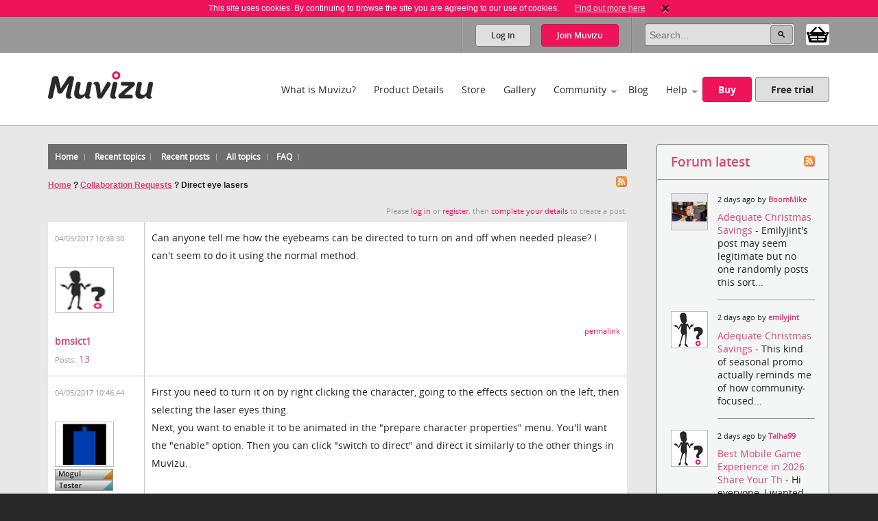

--- FILE ---
content_type: text/html; charset=utf-8
request_url: https://dev.muvizu.com/Forum/topic6339-direct-eye-lasers.aspx
body_size: 675391
content:

<!DOCTYPE html>
<!--[if lt IE 7]>      <html class="no-js lt-ie9 lt-ie8 lt-ie7"> <![endif]-->
<!--[if IE 7]>         <html class="no-js lt-ie9 lt-ie8"> <![endif]-->
<!--[if IE 8]>         <html class="no-js lt-ie9"> <![endif]-->
<!--[if gt IE 8]><!-->
<html class="no-js">
<!--<![endif]-->
<head id="htmlHead"><meta charset="utf-8" /><meta http-equiv="X-UA-Compatible" content="IE=edge,chrome=1" /><title>
	Muvizu | Direct eye lasers - Collaboration Requests | Forum
</title><meta name="copyright" content="Copyright (c) MeshMellow" /><meta id="metaKeywords" name="keywords" content="Direct eye lasers - Collaboration Requests | Forum" /><meta id="metaDesc" name="description" content="Muvizu is an easy to use software application that lets you make 3D animated movies on your home computer. Free trial available" /><meta id="robots" name="robots" content="all,follow,index" /><meta name="revisit-after" content="1 days" /><meta name="viewport" content="width=device-width, initial-scale=1.0" /><meta name="twitter:widgets:csp" content="on" /><link rel="icon" type="image/x-icon" href="/Images/icons/favicon.ico" /><link rel="shortcut icon" type="image/x-icon" href="/Images/icons/favicon.ico" /><link rel="stylesheet" type="text/css" href="/css/normalize.css" /><link rel="stylesheet" type="text/css" href="/css/1140.css" /><link rel="stylesheet" type="text/css" href="/css/main.css" /><link rel="stylesheet" type="text/css" href="/css/_temp.css" /><link rel="stylesheet" type="text/css" href="/css/colorbox.css" /><link rel="prefetch" href="/fonts/OpenSans-Regular-webfont.eot" /><link rel="prefetch" href="/fonts/OpenSans-Regular-webfont.eot" /><link rel="prefetch" href="/fonts/OpenSans-Regular-webfont.woff" /><link rel="prefetch" href="/fonts/OpenSans-Regular-webfont.ttf" /><link rel="prefetch" href="/fonts/OpenSans-Regular-webfont.svg#OpenSansRegular" /><link rel="prefetch" href="/fonts/OpenSans-Semibold-webfont.eot" /><link rel="prefetch" href="/fonts/OpenSans-Semibold-webfont.woff" /><link rel="prefetch" href="/fonts/OpenSans-Semibold-webfont.ttf" /><link rel="prefetch" href="/fonts/OpenSans-Semibold-webfont.svg#Semibold" /><link rel="alternate" type="application/rss+xml" href="/Blog/RSS.ashx" /><link rel="alternate" type="application/rss+xml" href="/Chat/RSS.ashx" /><link rel="alternate" type="application/rss+xml" href="/Gallery/RSS.ashx" /><link rel="publisher" type="text/css" href="https://plus.google.com/107858913618604978503/" />
    <!--
		Modern.IE test script
		<script src="http://ie.microsoft.com/testdrive/HTML5/CompatInspector/inspector.js"></script>-->

    <!--[if lte IE 9]><link rel="stylesheet" type="text/css" href="/css/ie.css" media="screen" /><![endif]-->

    <script src="/js/vendor/modernizr-2.6.2-respond-1.1.0.min.js" type="text/javascript"></script><script src="//ajax.googleapis.com/ajax/libs/jquery/1.10.2/jquery.min.js" type="text/javascript"></script>
    <script>window.jQuery || document.write('<script src="../js/vendor/jquery-1.10.2.min.js"><\/script>')</script>
    
	<link type="text/css" rel="stylesheet" href='/forum/aspnetforum.css' media="all" />
	
    <link id="headHolder_ContentPlaceHolderHEAD_rssDiscoverLink" rel="alternate" type="application/rss+xml" title="topics in this forum" href="messages.aspx?TopicID=6339&amp;amp;rss=1"></link>

<meta content="Direct eye lasers - Collaboration Requests | Forum" name="description" /><meta name="keywords" /></head>
<body id="body">
    
    <script>!function (f, b, e, v, n, t, s) { if (f.fbq) return; n = f.fbq = function () { n.callMethod ? n.callMethod.apply(n, arguments) : n.queue.push(arguments) }; if (!f._fbq) f._fbq = n; n.push = n; n.loaded = !0; n.version = '2.0'; n.queue = []; t = b.createElement(e); t.async = !0; t.src = v; s = b.getElementsByTagName(e)[0]; s.parentNode.insertBefore(t, s) }(window, document, 'script', 'https://connect.facebook.net/en_US/fbevents.js');
        fbq('init', '409493379412857'); fbq('track', 'PageView');</script>
    <noscript>
        <img height="1" width="1" style="display: none"
            src="https://www.facebook.com/tr?id=409493379412857&ev=PageView&noscript=1" />
    </noscript>
    
    <script>
        window.fbAsyncInit = function () {
            FB.init(
				{
				    appId: '890804167647200',
				    cookie: true,
				    xfbml: true,
				    version: 'v2.3'
				});
        };

        (function (d, s, id) {
            var js, fjs = d.getElementsByTagName(s)[0];
            if (d.getElementById(id)) { return; }
            js = d.createElement(s); js.id = id;
            js.src = "//connect.facebook.net/en_US/sdk.js";
            fjs.parentNode.insertBefore(js, fjs);
        }(document, 'script', 'facebook-jssdk'));
    </script>

    

    
    <div class="bodyWrapper">
        <a name="pagetop"></a>
        <form method="post" action="/Forum/topic6339-direct-eye-lasers.aspx" id="formMain">
<div class="aspNetHidden">
<input type="hidden" name="ajaxToolkitScriptManagerMain_HiddenField" id="ajaxToolkitScriptManagerMain_HiddenField" value="" />
<input type="hidden" name="__EVENTTARGET" id="__EVENTTARGET" value="" />
<input type="hidden" name="__EVENTARGUMENT" id="__EVENTARGUMENT" value="" />
<input type="hidden" name="__VIEWSTATE" id="__VIEWSTATE" value="/[base64]/[base64]/[base64]/cnNzPTFkGAEFHl9fQ29udHJvbHNSZXF1aXJlUG9zdEJhY2tLZXlfXxYCBS1jdGwwMCRjdGwwMCRuYXZIZWFkZXIkbG9naW4kY2hlY2tLZWVwTG9nZ2VkSW4FImN0bDAwJGN0bDAwJG5hdkhlYWRlciRyZWckY2hrVGVybXNVrEjJa52/0VErr0rL6CqVrmaZOA==" />
</div>

<script type="text/javascript">
//<![CDATA[
var theForm = document.forms['formMain'];
if (!theForm) {
    theForm = document.formMain;
}
function __doPostBack(eventTarget, eventArgument) {
    if (!theForm.onsubmit || (theForm.onsubmit() != false)) {
        theForm.__EVENTTARGET.value = eventTarget;
        theForm.__EVENTARGUMENT.value = eventArgument;
        theForm.submit();
    }
}
//]]>
</script>


<script src="/WebResource.axd?d=non5R8suZzbtvkJ4gSXpR5ce1I2Pwe1m8i3LGZWffBhD07-bqVfq92iV4_6cdfNdT-5FEahmfarMnbpW-2wsvLOfrY41&amp;t=638942498805310136" type="text/javascript"></script>


<script src="/ScriptResource.axd?d=SJ8mmELBNBJQKZ8IDMyKIhTfGaIhQhSKBqKYUmqjW7l7Jd1gIzsmmlar4H5UiCb2l3agPFfvg0PDdYC9_x1nWnGJOUIV_7rYCdXQC2ufYNJU1C8xK1OUp2jpMm3qx31L0JeH1Q2&amp;t=ffffffffec54f2d7" type="text/javascript"></script>
<script src="/ScriptResource.axd?d=aT8mXjuWkoeOJgNsfNrB2dBoe4TzbfEdTyPa-nLeCSruJpkOGVFvR-XqGR2wGbuWmXo-l-90ydOFT97Lyfz9gCg1GLqlzj7zvrLNoYePZ7z6C0kztlESWIXOyOBE1eOW5vavWw2&amp;t=ffffffffec54f2d7" type="text/javascript"></script>
            <script type="text/javascript">
//<![CDATA[
Sys.WebForms.PageRequestManager._initialize('ctl00$ctl00$ajaxToolkitScriptManagerMain', 'formMain', ['tctl00$ctl00$lhsHolder$latestUpdates$update1','lhsHolder_latestUpdates_update1'], ['ctl00$ctl00$ajaxToolkitScriptManagerMain','ajaxToolkitScriptManagerMain'], [], 90, 'ctl00$ctl00');
//]]>
</script>
<input type="hidden" name="ctl00$ctl00$ajaxToolkitScriptManagerMain" id="ajaxToolkitScriptManagerMain" />
<script type="text/javascript">
//<![CDATA[
Sys.Application.setServerId("ajaxToolkitScriptManagerMain", "ctl00$ctl00$ajaxToolkitScriptManagerMain");
Sys.Application._enableHistoryInScriptManager();
//]]>
</script>

            
            <!--[if lt IE 7]>
				<p class="chromeframe">You are using an <strong>outdated</strong> browser. Please <a href="http://browsehappy.com/">upgrade your browser</a> or <a href="http://www.google.com/chromeframe/?redirect=true">activate Google Chrome Frame</a> to improve your experience.</p>
			<![endif]-->

            
            
<div id="cookie" class="container bg-pink cookie-disclaimer">
	<p class="row">
		This site uses cookies. By continuing to browse the site you are agreeing to our use of cookies. 
		<a href="/Info/Privacy">Find out more here</a>
		<a title="Close" onClick="javascript:DigiUtils.MuvizuCookieAccept();" href="javascript:void(0);"><img width="12" height="13" alt="Close" src="/img/icons/cookie-close.gif" /></a>
	</p>
</div>


            
            

<div class="container site-tools-container bg-mid">
    <div class="row">
		<div class="threecol">
			<ul class="social-links">
				<li class="facebook"><a href="https://www.facebook.com/Muvizu3D" title="Muvizu on Facebook" target="_blank">Muvizu on Facebook</a></li>
				<li class="twitter"><a href="http://twitter.com/Muvizu3D" title="Muvizu on Twitter" target="_blank">Muvizu on Twitter</a></li>
				<li class="youtube last"><a href="http://www.youtube.com/user/MuvizuYT" title="Muvizu on YouTube" target="_blank">Muvizu on YouTube</a></li>
			</ul>
            
            <div id="google_translate_element"></div><script type="text/javascript">
function googleTranslateElementInit() { new google.translate.TranslateElement({pageLanguage: 'en', layout: google.translate.TranslateElement.InlineLayout.SIMPLE, gaTrack: true, gaId: 'UA-10408354-1'}, 'google_translate_element');}
</script><script type="text/javascript" src="//translate.google.com/translate_a/element.js?cb=googleTranslateElementInit"></script>
            
		</div>
				
		<div class="ninecol last">
            

			<fieldset class="site-search">
                

				
                
				
				<legend>Site Search</legend>
				<input name="ctl00$ctl00$navHeader$txtSearch" type="search" id="navHeader_txtSearch" Text="Search" maxlength="150" placeholder="Search..." onkeypress="javascript:return DigiUtils.ClickOnEnter(event, $(&#39;#navHeader_btnSearch&#39;));" />
				<input type="submit" name="ctl00$ctl00$navHeader$btnSearch" value=" " id="navHeader_btnSearch" title="Search now" class="button search-button" />

				<div id="shop-cart-container" class="" >
					<a id="shop-cart" href="/basket/" class="" title="View shopping basket"><img src="/images/icons/basket.png" /> <span></span></a>
				</div>
			</fieldset>
					
			
			<ul id="navHeader_panelLoggedOut" class="site-tools">
				<li class="firstchild"><a href="#" class="button grey-button top-button" data-toggle-button dataval-id="login">Log in</a></li>
				<li class="lastchild"><a href="#" class="button pink-button top-button" data-toggle-button dataval-id="join">Join <span>Muvizu</span></a></li>
			</ul>
	
		</div>

		
<fieldset class="form top-form inline-form fr slidedown-content-login nav-form rounded-corners">
						
	<legend class="hide">Login to Muvizu</legend>
					
	<div class="form-row">
		<label class="hide"></label>
		<input name="ctl00$ctl00$navHeader$login$textUsername" type="text" id="navHeader_login_textUsername" placeholder="username..." onkeypress="javascript:return DigiUtils.TabToOnEnter(event, $(&#39;#navHeader_login_textPassword&#39;));" />
	</div>
					
	<div class="form-row">
		<label class="hide"></label>
		<input name="ctl00$ctl00$navHeader$login$textPassword" type="password" id="navHeader_login_textPassword" placeholder="password..." onkeypress="javascript:return DigiUtils.ClickOnEnter(event, $(&#39;#navHeader_login_btnLogin&#39;));" />
	</div>
					
	<div class="form-row submit-row">
		<input type="submit" name="ctl00$ctl00$navHeader$login$btnLogin" value="Log in" id="navHeader_login_btnLogin" class="button pink-button sml-button" title="Log in now" />
	</div>

	
<div class="fb-login">
	<p>Or log in with your Facebook account <span class="fb-wrapper"><fb:login-button scope="public_profile,email" onlogin="checkLoginState();" data-size="large"></fb:login-button></span></p>
	<p class="fb-progress display-none"><img src="/Images/Icons/Progress.gif" alt="" border="0" /> <span>Logging in to Facebook...</span></p>
	<p class="fb-fail display-none">Sorry, the Facebook login wasn't successful.</p>
</div>


	<div class="form-remeber form-row checkbox-row">
		<label class="rdo" for='navHeader_login_checkKeepLoggedIn'><span title="Not recommended for shared or public computers."><input id="navHeader_login_checkKeepLoggedIn" type="checkbox" name="ctl00$ctl00$navHeader$login$checkKeepLoggedIn" /></span> Keep me logged in</label>
	</div>

	<div class="form-forgotten form-row">
		<p><a href="/Login/?display=password">Forgotten Username or Password?</a></p>
	</div>

</fieldset>

<fieldset class="form top-form inline-form fr slidedown-content-join nav-form rounded-corners">
						
	<legend class="hide">Join Muvizu</legend>

	<label id="navHeader_reg_errors" class="validation-summary"></label>
	<label id="hdrTxtUsername" class="validation-summary"></label>
	<label id="hdrTxtEmail" class="validation-summary"></label>
	<label id="hdrTxtPass" class="validation-summary"></label>
	<label id="hdrTxtCheck" class="validation-summary"></label>
							
	<div class="form-row form-input" id="hdrHolderUsername">
		<label class="hide"></label>
		<input name="ctl00$ctl00$navHeader$reg$txtUsername" type="text" id="navHeader_reg_txtUsername" Placeholder="Username" maxlength="20" onkeypress="javascript:return DigiUtils.TabToOnEnter(event, $(&#39;#navHeader_reg_txtEmail&#39;));" />
	</div>
							
	<div class="form-row form-input" id="hdrHolderEmail">
		<label class="hide"></label>
		<input name="ctl00$ctl00$navHeader$reg$txtEmail" type="text" id="navHeader_reg_txtEmail" Placeholder="Email" maxlength="320" onkeypress="javascript:return DigiUtils.TabToOnEnter(event, $(&#39;#navHeader_reg_txtPassword&#39;));" />
	</div>
							
	<div class="form-row form-input" id="hdrHolderPass">
		<label class="hide"></label>
		<input name="ctl00$ctl00$navHeader$reg$txtPassword" type="password" id="navHeader_reg_txtPassword" Placeholder="Password" maxlength="20" onkeypress="javascript:return DigiUtils.ClickOnEnter(event, $(&#39;#navHeader_reg_btnJoin&#39;));" />
	</div>

	<div class="form-row form-row-lang" id="">
		<label class="hide">Preferred language:</label>
		<select name="ctl00$ctl00$navHeader$reg$dropLanguage" id="navHeader_reg_dropLanguage" class="join-select">
	<option value="-1">Preferred language</option>
	<option value="0">English</option>
	<option value="5">Fran&#231;ais</option>
	<option value="3">Italiana</option>
	<option value="4">Deutsche</option>
	<option value="1">Espa&#241;ol</option>
	<option value="2">Portugu&#234;s</option>

</select>
	</div>

	
	<div class="form-row" id="hdrHolderCheck">
		<label>
			<input id="navHeader_reg_chkTerms" type="checkbox" name="ctl00$ctl00$navHeader$reg$chkTerms" />&nbsp;I agree to the <a href="../Info/Terms_Of_Use" title="Terms of use" target="_blank">terms of use</a>
		</label>
	</div>
							
	<div class="form-row submit-row">
		<input type="submit" name="ctl00$ctl00$navHeader$reg$btnJoin" value="Join now" onclick="return MuvizuRegHdr.ValidateAll();" id="navHeader_reg_btnJoin" class="button pink-button" />
	</div>

	
<div class="fb-login">
	<p>Or log in with your Facebook account <span class="fb-wrapper"><fb:login-button scope="public_profile,email" onlogin="checkLoginState();" data-size="large"></fb:login-button></span></p>
	<p class="fb-progress display-none"><img src="/Images/Icons/Progress.gif" alt="" border="0" /> <span>Logging in to Facebook...</span></p>
	<p class="fb-fail display-none">Sorry, the Facebook login wasn't successful.</p>
</div>

	
	
</fieldset>

<script type="text/javascript">
	$(document).ready( function()
	{
		MuvizuRegHdr.Initialise(	$('#navHeader_reg_txtUsername'), $('#navHeader_reg_txtEmail'), $('#navHeader_reg_txtPassword'), $('#navHeader_reg_chkTerms'), 
									$('#hdrTxtUsername'), $('#hdrTxtEmail'), $('#hdrTxtPass'), $('#hdrTxtCheck'),
									$('#hdrHolderUsername'), $('#hdrHolderEmail'), $('#hdrHolderPass'), $('#hdrHolderCheck')  );
	});
</script>

				
    </div>
</div>

            

<div class="container header-container clearfix">
    <header class="row clearfix">

        <div class="twocol logo">
            <h1><a href="/" title="Muvizu home page"><img src="/img/muvizu-logo.png" alt="Muvizu - 3D Animation software" /></a></h1>
			
        </div>

        <nav class="tencol last" role="navigation">

            <a class="button pink-button mobile-nav-toggle" data-toggle="collapse">
                <span class="icon-bar"></span>
                <span class="icon-bar"></span>
                <span class="icon-bar"></span>
            </a>

            <div class="nav-wrapper">
                <ul class="navigation">
                    <li><a href="/What-is-Muvizu" >What is Muvizu?</a></li>
                    <li><a href="/Get-Muvizu" >Product Details</a></li>
					<li class="hilite"><a href="/Store" >Store</a></li>
					<li><a href="/Gallery" >Gallery</a></li>
                    <li class="has-subnav"><a href="/Community" >Community</a>
                        <ul>
                            <li><a href="/Forum">Forum</a></li>
                            <li><a href="/Chat">Muvizu chat</a></li>
                            <li id="siteNav_wikiInCom"><a href="/Wiki" target="_blank" onmouseup="javascript:MuvizuRegHdr.WikiLogin();return true;">Wiki</a></li>
                            <li><a href="/Moguls">Muvizu moguls</a></li>
                            <li><a href="/All-Muvizuers">All Muvizuers</a></li>
                        </ul>
                    </li>
					<li><a href="/Blog" >Blog</a></li>
                    <li class="last-nav-item has-subnav"><a href="/Help" >Help</a>
                        <ul>
                            <li><a href="/Tutorials" >How-to tutorials</a></li>
                            <li><a href="/System-requirements" >System requirements</a></li>
                            <li><a href="/FAQ" >FAQs</a></li>
                            <li><a href="/Video/13183/Muvizu-on-a-Mac" >Muvizu on a Mac</a></li>
                            <li><a href="/How-to-upgrade" >Upgrade to Play+</a></li>
                            <li id="siteNav_wikiInHelp"><a href="/Wiki" target="_blank" onmouseup="javascript:MuvizuRegHdr.WikiLogin();return true;">Wiki</a></li>
                            <li><a href="/Support" >Support</a></li>
                            <li><a href="/download/muvizu-instructions-v2.pdf">Instruction manual</a></li>
                        </ul>
                    </li>
                    <li>&nbsp;</li>
                    <li id="siteNav_liBuyMuvizu" class="no-bottom-border"><a href="/licence" class="button pink-button">Buy</a></li>
                    <li class="no-bottom-border"><a href="http://www.muvizu.com/soft/" rel="nofollow" target="_blank" class="button grey-button nomargright">Free trial</a></li>
                </ul>
            </div>

        </nav>

    </header>
</div>

            

	<div class="container bg-extra-lite page-intro-tight">

        <section class="row">
				
            <div class="ninecol">

			    
			    <div class="topheader community">
				    <ul class="inline-links">
				        <li><a href="default.aspx" id="lhsHolder_anchorDefault"><span id="lhsHolder_lblHome">Home</span></a></li>
				        <li><a href="recenttopics.aspx" id="lhsHolder_anchorRecentTopics"><span id="lhsHolder_lblRecentTopics">Recent topics</span></a></li>
				        <li><a href="recent.aspx" id="lhsHolder_anchorRecent"><span id="lhsHolder_lblRecentPosts">Recent posts</span></a></li>
				        <li><a href="AllTopics.aspx" id="lhsHolder_anchorAllTopics"><span>All topics</span></a></li>
				        
				        
				        
				        
				        <li><a href="faq.aspx" id="lhsHolder_anchorFaq">FAQ</a></li>
				    </ul>
			    </div>
			    
	        
	            
	            <div class="forumcontent">
				    

    <div class="messages">

        

        <div id="lhsHolder_AspNetForumContentPlaceHolder_divHomeT" class="location">
            <a href="messages.aspx?TopicID=6339&amp;rss=1" id="lhsHolder_AspNetForumContentPlaceHolder_rssLink">
                <img src="images/rss20.gif" alt="Messages in this topic - RSS" width="16" height="16" style="float: right" /></a>
            <h2><a href="default.aspx">
                <span id="lhsHolder_AspNetForumContentPlaceHolder_lblHome">Home</span></a>
                ?
		<span id="lhsHolder_AspNetForumContentPlaceHolder_lblCurForum"><a href="forum923-collaboration-requests.aspx">Collaboration Requests</a></span>
                ?
		<span id="lhsHolder_AspNetForumContentPlaceHolder_lblCurTopic">Direct eye lasers</span></h2>
        </div>

        

        <div class="smalltoolbar">
            
            
            <b>
                
                <span id="lhsHolder_AspNetForumContentPlaceHolder_LoginOrSignupTop_lblRegisterTop" class="gray">
    
    Please
    
         <a href="/login/?returnURL=https%3a%2f%2fdev.muvizu.com%2fforum%2fmessages.aspx%3fTopicID%3d6339%26 ">log in</a> or <a href="/register/ ">register</a>, then 
                <a href="/register/RegistrationCompletion.aspx">complete your details</a>
        to create a post.</span>
                
            </b>
            
            
        </div>

        

        
                <table class="tableMsgs" style="width: 100%;" cellpadding="19">
            
                <tr valign="top" class="msgA">
                    <td class="frmAvatar" rowspan="2">
                        <a name='post37051'></a>
                        <span class="gray">04/05/2017 10:38:30</span>
                        <br />
                        <br />
                        <a href="/Profile/bmsict1"><img class="avatar" src="/Images/PlaceHolders/PhotoTemporaryUpload/default_52x52.jpg" width="80" height="60" style="width:80px;height:60px;" border="0" alt="bmsict1" /></a><br/><b><a href="/Profile/bmsict1">bmsict1</a></b><br/><span class="gray">Posts:</span> <a href='/Forum/viewpostsbyuser.aspx?UserID=214202'>13</a>

                        
                    </td>
                    <td style="border-bottom: none; border-right: none;">
                        Can anyone tell me how the eyebeams can be directed to turn on and off when needed please? I can't seem to do it using the normal method.
                        
                        
                    </td>
                </tr>
                <tr class="msgB">
                    <td valign="bottom" align="right" class="gray" style="border-top: none; border-right: none;">
                        <a href='#post37051'>
                            <span id="lhsHolder_AspNetForumContentPlaceHolder_rptMessagesList_lblPermalink_0">permalink</span></a>
                        
                        
                        
                        
                        
                        
                    </td>
                </tr>
            
                <tr valign="top" class="msgA">
                    <td class="frmAvatar" rowspan="2">
                        <a name='post37052'></a>
                        <span class="gray">04/05/2017 10:46:44</span>
                        <br />
                        <br />
                        <a href="/Profile/MrDrWho13"><img class="avatar" src="/Assets/Committed/Grouping-3/29737/Photo/PhotoThumbnailTwo/d44fd5ed3d2e72fbffe69e7074bab875.jpg" data-mogul-standard="1" data-beta-standard="1" id="frm29737_7149" width="80" height="60" style="width:80px;height:60px;" border="0" alt="MrDrWho13" /></a><img src='https://dev.muvizu.com/Images/Icons/siteBadges_forum_mogul.JPG' class='badge bdForum' alt='Muvizu mogul' /><img src='https://dev.muvizu.com/Images/Icons/siteBadges_forum_tester.JPG' class='badge bdForum' alt='Experimental user' /><br/><b><a href="/Profile/MrDrWho13">MrDrWho13</a></b><br/><span class="gray">Posts:</span> <a href='/Forum/viewpostsbyuser.aspx?UserID=29737'>2220</a>

                        
                    </td>
                    <td style="border-bottom: none; border-right: none;">
                        First you need to turn it on by right clicking the character, going to the effects section on the left, then selecting the laser eyes thing. <br/> Next, you want to enable it to be animated in the "prepare character properties" menu. You'll want the "enable" option. Then you can click "switch to direct" and direct it similarly to the other things in Muvizu. <br/>  <br/> This guide explains it better: <a href="http://www.muvizu.com/Wiki/wiki/83/directing-character-properties" target="_blank" rel="nofollow">http://www.muvizu.com/Wiki/wiki/83/directing-character-properties</a>
                        
                        
                    </td>
                </tr>
                <tr class="msgB">
                    <td valign="bottom" align="right" class="gray" style="border-top: none; border-right: none;">
                        <a href='#post37052'>
                            <span id="lhsHolder_AspNetForumContentPlaceHolder_rptMessagesList_lblPermalink_1">permalink</span></a>
                        
                        
                        
                        
                        
                        
                    </td>
                </tr>
            
                <tr valign="top" class="msgA">
                    <td class="frmAvatar" rowspan="2">
                        <a name='post37055'></a>
                        <span class="gray">04/05/2017 16:52:20</span>
                        <br />
                        <br />
                        <a href="/Profile/bmsict1"><img class="avatar" src="/Images/PlaceHolders/PhotoTemporaryUpload/default_52x52.jpg" width="80" height="60" style="width:80px;height:60px;" border="0" alt="bmsict1" /></a><br/><b><a href="/Profile/bmsict1">bmsict1</a></b><br/><span class="gray">Posts:</span> <a href='/Forum/viewpostsbyuser.aspx?UserID=214202'>13</a>

                        
                    </td>
                    <td style="border-bottom: none; border-right: none;">
                        Hi thanks for this, but the problem I have is that the eye lasers are not listed under track and I don't see the enable option you refer to either, although the eye lasers are turned on. Am I missing something ? <br/> <a href="[data-uri]" target="_blank"><img src="[data-uri]" border="0"></a>
                        
                        
                    </td>
                </tr>
                <tr class="msgB">
                    <td valign="bottom" align="right" class="gray" style="border-top: none; border-right: none;">
                        <a href='#post37055'>
                            <span id="lhsHolder_AspNetForumContentPlaceHolder_rptMessagesList_lblPermalink_2">permalink</span></a>
                        
                        
                        
                        
                        
                        
                    </td>
                </tr>
            
                <tr valign="top" class="msgA">
                    <td class="frmAvatar" rowspan="2">
                        <a name='post37058'></a>
                        <span class="gray">04/05/2017 17:44:20</span>
                        <br />
                        <br />
                        <a href="/Profile/ikes"><img class="avatar" src="/Assets/Committed/Grouping-10/92129/Photo/PhotoThumbnailTwo/801f5a92602dffbd9499340e63cc6bbe.jpg" data-mogul-standard="1" id="frm92129_26909" width="80" height="60" style="width:80px;height:60px;" border="0" alt="ikes" /></a><img src='https://dev.muvizu.com/Images/Icons/siteBadges_forum_mogul.JPG' class='badge bdForum' alt='Muvizu mogul' /><br/><b><a href="/Profile/ikes">ikes</a></b><br/><span class="gray">Posts:</span> <a href='/Forum/viewpostsbyuser.aspx?UserID=92129'>282</a>

                        
                    </td>
                    <td style="border-bottom: none; border-right: none;">
                        Hi, <br/>  <br/> You can select the Eye beams in the Attachment dropdown.
                        
                        
                    </td>
                </tr>
                <tr class="msgB">
                    <td valign="bottom" align="right" class="gray" style="border-top: none; border-right: none;">
                        <a href='#post37058'>
                            <span id="lhsHolder_AspNetForumContentPlaceHolder_rptMessagesList_lblPermalink_3">permalink</span></a>
                        
                        
                        
                        
                        
                        
                    </td>
                </tr>
            
                <tr valign="top" class="msgA">
                    <td class="frmAvatar" rowspan="2">
                        <a name='post37061'></a>
                        <span class="gray">05/05/2017 09:18:25</span>
                        <br />
                        <br />
                        <a href="/Profile/bmsict1"><img class="avatar" src="/Images/PlaceHolders/PhotoTemporaryUpload/default_52x52.jpg" width="80" height="60" style="width:80px;height:60px;" border="0" alt="bmsict1" /></a><br/><b><a href="/Profile/bmsict1">bmsict1</a></b><br/><span class="gray">Posts:</span> <a href='/Forum/viewpostsbyuser.aspx?UserID=214202'>13</a>

                        
                    </td>
                    <td style="border-bottom: none; border-right: none;">
                        Brilliant! Thank you
                        
                        
                    </td>
                </tr>
                <tr class="msgB">
                    <td valign="bottom" align="right" class="gray" style="border-top: none; border-right: none;">
                        <a href='#post37061'>
                            <span id="lhsHolder_AspNetForumContentPlaceHolder_rptMessagesList_lblPermalink_4">permalink</span></a>
                        
                        
                        
                        
                        
                        
                    </td>
                </tr>
            
                <tr class="last">
                    <td colspan="2"></td>
                </tr>
                
        </table>
            

        <div class="smalltoolbar">
            
            
            <b></b>
            <span id="lhsHolder_AspNetForumContentPlaceHolder_LoginOrSignup_lblRegisterTop" class="gray">
    
    Please
    
         <a href="/login/?returnURL=https%3a%2f%2fdev.muvizu.com%2fforum%2fmessages.aspx%3fTopicID%3d6339%26 ">log in</a> or <a href="/register/ ">register</a>, then 
                <a href="/register/RegistrationCompletion.aspx">complete your details</a>
        to create a post.</span>
            
            
            
        </div>

        <div id="lhsHolder_AspNetForumContentPlaceHolder_divHomeB" class="location exTopMarg">
            <h2><a href="default.aspx">
                <span id="lhsHolder_AspNetForumContentPlaceHolder_lblHome2">Home</span></a>
                ?
	<span id="lhsHolder_AspNetForumContentPlaceHolder_lblCurForumBottom"><a href="forum923-collaboration-requests.aspx">Collaboration Requests</a></span>
                ?
	<span id="lhsHolder_AspNetForumContentPlaceHolder_lblCurTopicBottom">Direct eye lasers</span></h2>
        </div>

        <script type="text/javascript">
            if (document.location.href.indexOf("&MessageID=") != -1) {
                document.location.hash = 'post';
            }
        </script>

    </div>

			    </div>
			    

            </div>

            
		    <aside class="threecol last">
				
                <div class="content-box box-ex-pad">
	                



<h3 class="clickableHeader hdrForumRecent">
	<a href="recent.aspx" title="Forum latest">Forum latest</a>
	<a class="rssHdrClickable" href="recent.aspx?rss=1" title="Recent posts from all forums RSS feed"><img src="images/rss20.gif" id="lhsHolder_recentActivity_imgRss" alt="Recent posts from all forums RSS feed" width="16" height="16" /></a>
</h3>

<ul class="forum-latest-list">
        <li>
            
			    <a href='/Profile/BoomMike'>
				    <img id='ForumUserPic0' src='/Assets/Committed/Grouping-38/377676/Photo/PhotoTemporaryUpload/d98de89d5fdebf6035ddb897dde8ea94_52x52.jpg' alt=""  />
			    </a>
			    
            
			<ul class="forum-latest-list-details">
				<li>2 days ago 
                by <b><a href="/Profile/BoomMike">BoomMike</a></b>
                </li>
				<li>
					<a href='/forum/topic12110-adequate-christmas-savings.aspx?p=f#post47920'>
						Adequate Christmas Savings
					</a> - Emilyjint's post may seem legitimate but no one randomly posts this sort...
                </li>
			</ul>
	    </li>
    
        <li>
            
			    <a href='/Profile/emilyjint'>
				    <img id='ForumUserPic1' src='/Images/PlaceHolders/PhotoTemporaryUpload/default_52x52.jpg' alt=""  />
			    </a>
			    
            
			<ul class="forum-latest-list-details">
				<li>2 days ago 
                by <b><a href="/Profile/emilyjint">emilyjint</a></b>
                </li>
				<li>
					<a href='/forum/topic12110-adequate-christmas-savings.aspx?p=f#post47919'>
						Adequate Christmas Savings
					</a> - This kind of seasonal promo actually reminds me of how community-focused...
                </li>
			</ul>
	    </li>
    
        <li>
            
			    <a href='/Profile/Talha99'>
				    <img id='ForumUserPic2' src='/Images/PlaceHolders/PhotoTemporaryUpload/default_52x52.jpg' alt=""  />
			    </a>
			    
            
			<ul class="forum-latest-list-details">
				<li>2 days ago 
                by <b><a href="/Profile/Talha99">Talha99</a></b>
                </li>
				<li>
					<a href='/forum/topic12863-best-mobile-game-experience-in-2026-share-your-th.aspx?p=f#post47918'>
						Best Mobile Game Experience in 2026: Share Your Th
					</a> - Hi everyone,    I wanted to start a conversation about a new gaming app ...
                </li>
			</ul>
	    </li>
    
        <li>
            
			    <a href='/Profile/AlianaHarry'>
				    <img id='ForumUserPic3' src='/Assets/Committed/Grouping-61/604194/Photo/PhotoTemporaryUpload/61d1c0e3d0feedfb2f00f9aad961e853_52x52.jpg' alt=""  />
			    </a>
			    
            
			<ul class="forum-latest-list-details">
				<li>2 days ago 
                by <b><a href="/Profile/AlianaHarry">AlianaHarry</a></b>
                </li>
				<li>
					<a href='/forum/topic6293-building-sets--lining-up-walls-floors-ceilings.aspx?p=f#post47917'>
						Building sets - Lining up walls, floors, ceilings?
					</a> - The easiest way to avoid cracks is to stop positioning walls by eye and ...
                </li>
			</ul>
	    </li>
    
        <li class="lastnode">
            
			    <a href='/Profile/BoomMike'>
				    <img id='ForumUserPic4' src='/Assets/Committed/Grouping-38/377676/Photo/PhotoTemporaryUpload/d98de89d5fdebf6035ddb897dde8ea94_52x52.jpg' alt=""  />
			    </a>
			    
            
			<ul class="forum-latest-list-details">
				<li>7 months ago 
                by <b><a href="/Profile/BoomMike">BoomMike</a></b>
                </li>
				<li>
					<a href='/forum/topic12556-patchwork.aspx?p=f#post47460'>
						Patchwork
					</a> - A robot doesn't care for the new neighbours.
                </li>
			</ul>
	    </li>
    </ul>
                </div>

                <div class="content-box">
	                <div id="lhsHolder_latestUpdates_update1">
	                               
		<h3 class="clickableHeader hdrUpdates"><a href="../Chat/" title="Updates">Muvizu chat</a><a href="/Updates/RSS.ashx" id="lhsHolder_latestUpdates_anchorUpdatesRSS" class="rssHdrClickable" title="User updates RSS feed"><img src="/Forum/images/rss20.gif" id="lhsHolder_latestUpdates_imgRss" alt="User updates RSS feed" width="16" height="16" /></a></h3>

		<ul class="muvizu-chat-list">
			
					<li>
						<a href="/Profile/liamoo9" id="lhsHolder_latestUpdates_repeaterUpdates_hRefProfile_0"><img src='/Assets/Committed/Grouping-61/608889/Photo/PhotoTemporaryUpload/14c2546b9667c3a9bc671d74e5b25689_52x52.jpg' alt="" /></a>
						<ul class="updates-list-details">
							<li>Today 1:04 by <a href="/Profile/liamoo9" id="lhsHolder_latestUpdates_repeaterUpdates_hRefUsername_0">liamoo9</a>
							<li>Pixel-Hub Media Ltd is a trusted UK TCG and collectibles retailer serving collectors, players, and businesses. We specialise in authentic, carefully curated trading cards backed by expert knowledge and customer-first service.<br /><br /><a href="https://pixel-hub.co.uk" target="_blank">https://pixel-hub.co.uk</a></li>
							
						</ul>
  					</li>
				
					<li class="lastnode">
						<a href="/Profile/kooraalives" id="lhsHolder_latestUpdates_repeaterUpdates_hRefProfile_1"><img src='/Images/PlaceHolders/PhotoTemporaryUpload/default_52x52.jpg' alt="" /></a>
						<ul class="updates-list-details">
							<li>Yesterday 23:22 by <a href="/Profile/kooraalives" id="lhsHolder_latestUpdates_repeaterUpdates_hRefUsername_1">kooraalives</a>
							<li>كوره لايف الموقع الرسمي لمتابعة لايف كورة بث مباشر عبر koora live – kora live – live koora – kooralive بدون تقطيع<br /><a href="https://www.koora-live.to/" target="_blank">https://www.koora-live.to/</a></li>
							
						</ul>
  					</li>
				
		</ul>
	
</div>
           		</div>

		    </aside>
				
	    </section>

    </div>	



            
            

<div class="container bg-lite">
    <section class="row"> 
		<div class="twelvecol twitter-footer">
			<h3>Latest from Twitter</h3>
			
			<a class="twitter-timeline" data-height="300" data-theme="light" data-link-color="#E81C4F" href="https://twitter.com/Muvizu3D?ref_src=twsrc%5Etfw">
				<img alt="" src="/Images/Icons/Progress.gif" border="0" style="display: inline"> Loading...
			</a>
			<script async src="https://platform.twitter.com/widgets.js" charset="utf-8"></script> 
			
			<!-- 
			<iframe id="twitter-widget-0" scrolling="no" allowtransparency="true" allowfullscreen="true" class="twitter-timeline twitter-timeline-rendered" style="position: absolute; visibility: hidden; display: block; width: 0px; height: 0px; padding: 0px; border: medium none;" frameborder="0"></iframe><a class="twitter-timeline twitter-timeline-error" href="https://twitter.com/search?q=muvizu+OR+muvizu3D" data-widget-id="332797670303334401" data-chrome="nofooter noheader noscrollbar noborders transparent" data-height="210" data-link-color="#DA4575" data-tweet-limit="2" data-twitter-extracted-i1575975847623525195="true">
					<div id="TweetLoad"><img alt="" src="Muvizu%20%20%20Privacy_files/Progress.gif" border="0"><div>Loading...</div></div>
			</a>
			
			<script>!function(d,s,id){var js,fjs=d.getElementsByTagName(s)[0],p=/^http:/.test(d.location)?'http':'https';if(!d.getElementById(id)){js=d.createElement(s);js.id=id;js.src=p+"://platform.twitter.com/widgets.js";fjs.parentNode.insertBefore(js,fjs);}}(document,"script","twitter-wjs");</script>
			-->
		</div>
                
    </section>
</div>



<div class="container footer-content bg-dark">
    <section class="row">
        <div class="twocol">
			<h4>About</h4>
			<ul>
				<li><a href="/Info/About_Digimania">MeshMellow</a></li>
				<li><a href="/Contact">Contact</a></li>
                <li><a href="http://www.muvizueducation.com/" target="_blank">Education</a></li>
			</ul>
		</div>
		<div class="twocol">
			<h4>Media</h4>
			<ul>
				<li><a href="/Press-kit">Press kit</a></li>
				<li><a href="/Press-release-archive">Press release archive</a></li>
				<li><a href="/Reviews">Reviews</a></li>
			</ul>
		</div>
		<div class="twocol">
			<h4>Legal</h4>
			<ul>
				<li><a href="/Info/Privacy">Privacy</a></li>
				<li><a href="/Info/Terms_of_use">Terms of use</a></li>
				
				
			</ul>
		</div>
		<div class="sixcol last">
			<h4>Muvizu</h4>
			<p>Muvizu is easy to use 3D animation software that allows anyone to create high quality animations quickly and easily. Muvizu’s animation engine is ideal for storytellers, animators, teachers and businesses looking to engage, enchant and delight audiences with animated content.</p>
		</div>
    </section>
</div>


<div class="container footer-social bg-very-dark">
    <footer class="row">
				
		<div class="fourcol">
			<p>&copy; Copyright 2026 <a href="http://www.meshmellow.cn/" title="MeshMellow.com" target="_blank"><img src="/img/MeshMellow-logo.png" alt="MeshMellow" /></a><br />service webchat number: x13594653503</p>
		</div>
               
		<div class=" eightcol last">
		
			<ul class="social-links footer-social-links">
				<li class="facebook"><a href="https://www.facebook.com/Muvizu3D" title="Muvizu on Facebook" target="_blank">Muvizu on Facebook</a></li>
				<li class="twitter"><a href="http://twitter.com/Muvizu3D" title="Muvizu on Twitter" target="_blank">Muvizu on Twitter</a></li>
				<li class="youtube"><a href="http://www.youtube.com/user/MuvizuYT" title="Muvizu on YouTube" target="_blank">Muvizu on YouTube</a></li>
				<li id="footer_liRssFeed" class="rss last"><a href="/Forum/recent.aspx?rss=1" id="footer_anchorRss" title="Muvizu RSS feed" target="_blank">Muvizu RSS feed</a></li>
			</ul>

            <a href="#pagetop" class="button pink-button back-to-top-button">back to top</a>

		</div>
				
    </footer>
</div>
<div style="display:none">
<script type="text/javascript">var cnzz_protocol = (("https:" == document.location.protocol) ? " https://" : " http://");document.write(unescape("%3Cspan id='cnzz_stat_icon_1273547192'%3E%3C/span%3E%3Cscript src='" + cnzz_protocol + "s22.cnzz.com/stat.php%3Fid%3D1273547192%26show%3Dpic1' type='text/javascript'%3E%3C/script%3E"));</script>
</div>

            
        
<div class="aspNetHidden">

	<input type="hidden" name="__VIEWSTATEGENERATOR" id="__VIEWSTATEGENERATOR" value="D0205228" />
</div>

<script type="text/javascript">
//<![CDATA[
(function() {var fn = function() {$get("ajaxToolkitScriptManagerMain_HiddenField").value = '';Sys.Application.remove_init(fn);};Sys.Application.add_init(fn);})();//]]>
</script>
</form>

        <script src="/js/vendor/jquery.placeholder.min.js" type="text/javascript"></script>
        <script src="/js/vendor/jquery.colorbox-min.js" type="text/javascript"></script>
        <script src="/js/plugins.js" type="text/javascript"></script>
        <script src="/js/ClientScript.js?id=2" type="text/javascript"></script>
        <script src="/js/MuvizuReg.js" type="text/javascript"></script>
        
<script>
(function(i,s,o,g,r,a,m){i['GoogleAnalyticsObject']=r;i[r]=i[r]||function(){
(i[r].q=i[r].q||[]).push(arguments)},i[r].l=1*new Date();a=s.createElement(o),
m=s.getElementsByTagName(o)[0];a.async=1;a.src=g;m.parentNode.insertBefore(a,m)
})(window,document,'script','//www.google-analytics.com/analytics.js','ga');
ga('create', 'UA-10408354-1', 'auto');
ga('require', 'displayfeatures');
ga('send', 'pageview');
</script> 


        <script>
            window.twttr = (function (d, s, id) { var t, js, fjs = d.getElementsByTagName(s)[0]; if (d.getElementById(id)) return; js = d.createElement(s); js.id = id; js.src = "//platform.twitter.com/widgets.js"; fjs.parentNode.insertBefore(js, fjs); return window.twttr || (t = { _e: [], ready: function (f) { t._e.push(f) } }); }(document, "script", "twitter-wjs"));

            function trackTwitter(intent_event) {
                if (intent_event) {
                    var opt_pagePath;
                    if (intent_event.target && intent_event.target.nodeName == 'IFRAME') {
                        opt_target = extractParamFromUri(intent_event.target.src, 'url');
                    }
                    _gaq.push(['_trackSocial', 'twitter', 'tweet', opt_pagePath]);
                }
            }

            function extractParamFromUri(uri, paramName) {
                if (!uri) {
                    return;
                }
                var regex = new RegExp('[\\?&#]' + paramName + '=([^&#]*)');
                var params = regex.exec(uri);
                if (params != null) {
                    return unescape(params[1]);
                }
                return;
            }

            //Wrap event bindings - Wait for async js to load
            try {
                twttr.ready(function (twttr) {
                    twttr.events.bind('tweet', trackTwitter);
                });
            }
            catch (e) { /*ignore*/ }
        </script>

        
    </div>
</body>
</html>
